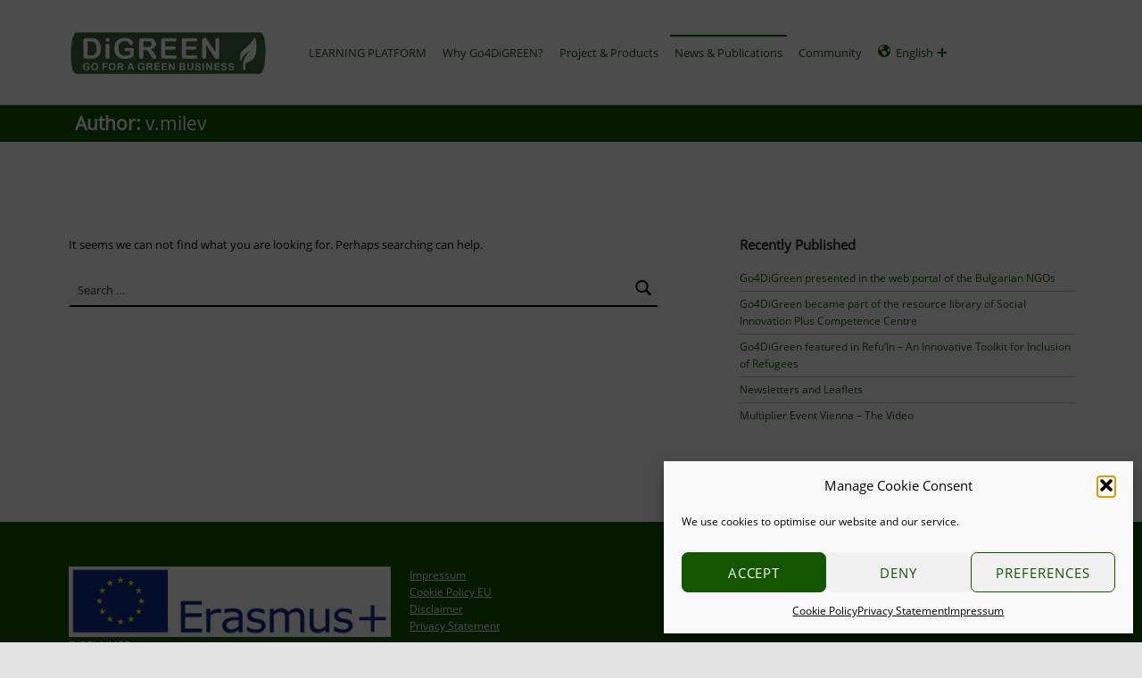

--- FILE ---
content_type: text/html; charset=UTF-8
request_url: https://go4-green-business.eu/author/v-milev/
body_size: 14772
content:
<!doctype html>
<html dir="ltr" lang="en-GB" prefix="og: https://ogp.me/ns#" class="no-js">

<head>

<meta charset="UTF-8">
<title>v.milev - Go4DiGREEN go for a Green Business</title>

		<!-- All in One SEO 4.9.2 - aioseo.com -->
	<meta name="robots" content="max-image-preview:large" />
	<link rel="canonical" href="https://go4-green-business.eu/author/v-milev/" />
	<meta name="generator" content="All in One SEO (AIOSEO) 4.9.2" />
		<script type="application/ld+json" class="aioseo-schema">
			{"@context":"https:\/\/schema.org","@graph":[{"@type":"BreadcrumbList","@id":"https:\/\/go4-green-business.eu\/author\/v-milev\/#breadcrumblist","itemListElement":[{"@type":"ListItem","@id":"https:\/\/go4-green-business.eu#listItem","position":1,"name":"Home","item":"https:\/\/go4-green-business.eu","nextItem":{"@type":"ListItem","@id":"https:\/\/go4-green-business.eu\/author\/v-milev\/#listItem","name":"v.milev"}},{"@type":"ListItem","@id":"https:\/\/go4-green-business.eu\/author\/v-milev\/#listItem","position":2,"name":"v.milev","previousItem":{"@type":"ListItem","@id":"https:\/\/go4-green-business.eu#listItem","name":"Home"}}]},{"@type":"Organization","@id":"https:\/\/go4-green-business.eu\/#organization","name":"go4-green-business.eu","description":"Learn to start a green business!","url":"https:\/\/go4-green-business.eu\/","telephone":"+4368110434503","logo":{"@type":"ImageObject","url":"https:\/\/go4-green-business.eu\/wp-content\/uploads\/2021\/08\/cropped-cropped-cropped-GoForAGreenBusiness_Logo_1442x324.jpg","@id":"https:\/\/go4-green-business.eu\/author\/v-milev\/#organizationLogo","width":1442,"height":324,"caption":"DiGreen Go for a Green Business"},"image":{"@id":"https:\/\/go4-green-business.eu\/author\/v-milev\/#organizationLogo"}},{"@type":"Person","@id":"https:\/\/go4-green-business.eu\/author\/v-milev\/#author","url":"https:\/\/go4-green-business.eu\/author\/v-milev\/","name":"v.milev","image":{"@type":"ImageObject","@id":"https:\/\/go4-green-business.eu\/author\/v-milev\/#authorImage","url":"https:\/\/secure.gravatar.com\/avatar\/3d4e9c46081e70369d2a126e0ff10484d8c03b4b54b872b46337391b0ab8a5c5?s=96&d=mm&r=g","width":96,"height":96,"caption":"v.milev"},"mainEntityOfPage":{"@id":"https:\/\/go4-green-business.eu\/author\/v-milev\/#profilepage"}},{"@type":"ProfilePage","@id":"https:\/\/go4-green-business.eu\/author\/v-milev\/#profilepage","url":"https:\/\/go4-green-business.eu\/author\/v-milev\/","name":"v.milev - Go4DiGREEN go for a Green Business","inLanguage":"en-GB","isPartOf":{"@id":"https:\/\/go4-green-business.eu\/#website"},"breadcrumb":{"@id":"https:\/\/go4-green-business.eu\/author\/v-milev\/#breadcrumblist"},"dateCreated":"2023-05-02T14:24:27+02:00","mainEntity":{"@id":"https:\/\/go4-green-business.eu\/author\/v-milev\/#author"}},{"@type":"WebSite","@id":"https:\/\/go4-green-business.eu\/#website","url":"https:\/\/go4-green-business.eu\/","name":"Go4DiGREEN","description":"Learn to start a green business!","inLanguage":"en-GB","publisher":{"@id":"https:\/\/go4-green-business.eu\/#organization"}}]}
		</script>
		<!-- All in One SEO -->


<meta name="viewport" content="width=device-width, initial-scale=1">
<link rel="profile" href="http://gmpg.org/xfn/11">
<meta name="theme-color" content="ffffff"><link rel="alternate" type="application/rss+xml" title="Go4DiGREEN go for a Green Business &raquo; Feed" href="https://go4-green-business.eu/feed/" />
<link rel="alternate" type="application/rss+xml" title="Go4DiGREEN go for a Green Business &raquo; Comments Feed" href="https://go4-green-business.eu/comments/feed/" />
<link rel="alternate" type="application/rss+xml" title="Go4DiGREEN go for a Green Business &raquo; Posts by v.milev Feed" href="https://go4-green-business.eu/author/v-milev/feed/" />
<style id="reykjavik-text-widget-icon-fallback">.widget-symbol::before { content: "?"; font-family: inherit; }</style><style id='wp-img-auto-sizes-contain-inline-css'>
img:is([sizes=auto i],[sizes^="auto," i]){contain-intrinsic-size:3000px 1500px}
/*# sourceURL=wp-img-auto-sizes-contain-inline-css */
</style>
<style id='global-styles-inline-css'>
:root{--wp--preset--aspect-ratio--square: 1;--wp--preset--aspect-ratio--4-3: 4/3;--wp--preset--aspect-ratio--3-4: 3/4;--wp--preset--aspect-ratio--3-2: 3/2;--wp--preset--aspect-ratio--2-3: 2/3;--wp--preset--aspect-ratio--16-9: 16/9;--wp--preset--aspect-ratio--9-16: 9/16;--wp--preset--color--black: #000000;--wp--preset--color--cyan-bluish-gray: #abb8c3;--wp--preset--color--white: #ffffff;--wp--preset--color--pale-pink: #f78da7;--wp--preset--color--vivid-red: #cf2e2e;--wp--preset--color--luminous-vivid-orange: #ff6900;--wp--preset--color--luminous-vivid-amber: #fcb900;--wp--preset--color--light-green-cyan: #7bdcb5;--wp--preset--color--vivid-green-cyan: #00d084;--wp--preset--color--pale-cyan-blue: #8ed1fc;--wp--preset--color--vivid-cyan-blue: #0693e3;--wp--preset--color--vivid-purple: #9b51e0;--wp--preset--color--color-intro-widgets-text-mod: #0a0000;--wp--preset--color--color-intro-text-mod: #0a0a0a;--wp--preset--color--color-intro-overlay-background-mod: #0f1732;--wp--preset--color--color-accent-mod: #135503;--wp--preset--color--color-header-headings-mod: #232324;--wp--preset--color--color-footer-text-mod: #d3d3d4;--wp--preset--color--color-accent-text-mod: #fefeff;--wp--preset--color--color-header-background-mod: #ffffff;--wp--preset--gradient--vivid-cyan-blue-to-vivid-purple: linear-gradient(135deg,rgb(6,147,227) 0%,rgb(155,81,224) 100%);--wp--preset--gradient--light-green-cyan-to-vivid-green-cyan: linear-gradient(135deg,rgb(122,220,180) 0%,rgb(0,208,130) 100%);--wp--preset--gradient--luminous-vivid-amber-to-luminous-vivid-orange: linear-gradient(135deg,rgb(252,185,0) 0%,rgb(255,105,0) 100%);--wp--preset--gradient--luminous-vivid-orange-to-vivid-red: linear-gradient(135deg,rgb(255,105,0) 0%,rgb(207,46,46) 100%);--wp--preset--gradient--very-light-gray-to-cyan-bluish-gray: linear-gradient(135deg,rgb(238,238,238) 0%,rgb(169,184,195) 100%);--wp--preset--gradient--cool-to-warm-spectrum: linear-gradient(135deg,rgb(74,234,220) 0%,rgb(151,120,209) 20%,rgb(207,42,186) 40%,rgb(238,44,130) 60%,rgb(251,105,98) 80%,rgb(254,248,76) 100%);--wp--preset--gradient--blush-light-purple: linear-gradient(135deg,rgb(255,206,236) 0%,rgb(152,150,240) 100%);--wp--preset--gradient--blush-bordeaux: linear-gradient(135deg,rgb(254,205,165) 0%,rgb(254,45,45) 50%,rgb(107,0,62) 100%);--wp--preset--gradient--luminous-dusk: linear-gradient(135deg,rgb(255,203,112) 0%,rgb(199,81,192) 50%,rgb(65,88,208) 100%);--wp--preset--gradient--pale-ocean: linear-gradient(135deg,rgb(255,245,203) 0%,rgb(182,227,212) 50%,rgb(51,167,181) 100%);--wp--preset--gradient--electric-grass: linear-gradient(135deg,rgb(202,248,128) 0%,rgb(113,206,126) 100%);--wp--preset--gradient--midnight: linear-gradient(135deg,rgb(2,3,129) 0%,rgb(40,116,252) 100%);--wp--preset--font-size--small: 11px;--wp--preset--font-size--medium: 20px;--wp--preset--font-size--large: 18px;--wp--preset--font-size--x-large: 42px;--wp--preset--font-size--extra-small: 8px;--wp--preset--font-size--normal: 13px;--wp--preset--font-size--extra-large: 21px;--wp--preset--font-size--display-1: 34px;--wp--preset--font-size--display-2: 43px;--wp--preset--font-size--display-3: 55px;--wp--preset--font-size--display-4: 70px;--wp--preset--spacing--20: 0.44rem;--wp--preset--spacing--30: 0.67rem;--wp--preset--spacing--40: 1rem;--wp--preset--spacing--50: 1.5rem;--wp--preset--spacing--60: 2.25rem;--wp--preset--spacing--70: 3.38rem;--wp--preset--spacing--80: 5.06rem;--wp--preset--shadow--natural: 6px 6px 9px rgba(0, 0, 0, 0.2);--wp--preset--shadow--deep: 12px 12px 50px rgba(0, 0, 0, 0.4);--wp--preset--shadow--sharp: 6px 6px 0px rgba(0, 0, 0, 0.2);--wp--preset--shadow--outlined: 6px 6px 0px -3px rgb(255, 255, 255), 6px 6px rgb(0, 0, 0);--wp--preset--shadow--crisp: 6px 6px 0px rgb(0, 0, 0);}:root :where(.is-layout-flow) > :first-child{margin-block-start: 0;}:root :where(.is-layout-flow) > :last-child{margin-block-end: 0;}:root :where(.is-layout-flow) > *{margin-block-start: 24px;margin-block-end: 0;}:root :where(.is-layout-constrained) > :first-child{margin-block-start: 0;}:root :where(.is-layout-constrained) > :last-child{margin-block-end: 0;}:root :where(.is-layout-constrained) > *{margin-block-start: 24px;margin-block-end: 0;}:root :where(.is-layout-flex){gap: 24px;}:root :where(.is-layout-grid){gap: 24px;}:root .is-layout-flex{display: flex;}.is-layout-flex{flex-wrap: wrap;align-items: center;}.is-layout-flex > :is(*, div){margin: 0;}:root .is-layout-grid{display: grid;}.is-layout-grid > :is(*, div){margin: 0;}.has-black-color[class]{color: var(--wp--preset--color--black);}.has-cyan-bluish-gray-color[class]{color: var(--wp--preset--color--cyan-bluish-gray);}.has-white-color[class]{color: var(--wp--preset--color--white);}.has-pale-pink-color[class]{color: var(--wp--preset--color--pale-pink);}.has-vivid-red-color[class]{color: var(--wp--preset--color--vivid-red);}.has-luminous-vivid-orange-color[class]{color: var(--wp--preset--color--luminous-vivid-orange);}.has-luminous-vivid-amber-color[class]{color: var(--wp--preset--color--luminous-vivid-amber);}.has-light-green-cyan-color[class]{color: var(--wp--preset--color--light-green-cyan);}.has-vivid-green-cyan-color[class]{color: var(--wp--preset--color--vivid-green-cyan);}.has-pale-cyan-blue-color[class]{color: var(--wp--preset--color--pale-cyan-blue);}.has-vivid-cyan-blue-color[class]{color: var(--wp--preset--color--vivid-cyan-blue);}.has-vivid-purple-color[class]{color: var(--wp--preset--color--vivid-purple);}.has-color-intro-widgets-text-mod-color[class]{color: var(--wp--preset--color--color-intro-widgets-text-mod);}.has-color-intro-text-mod-color[class]{color: var(--wp--preset--color--color-intro-text-mod);}.has-color-intro-overlay-background-mod-color[class]{color: var(--wp--preset--color--color-intro-overlay-background-mod);}.has-color-accent-mod-color[class]{color: var(--wp--preset--color--color-accent-mod);}.has-color-header-headings-mod-color[class]{color: var(--wp--preset--color--color-header-headings-mod);}.has-color-footer-text-mod-color[class]{color: var(--wp--preset--color--color-footer-text-mod);}.has-color-accent-text-mod-color[class]{color: var(--wp--preset--color--color-accent-text-mod);}.has-color-header-background-mod-color[class]{color: var(--wp--preset--color--color-header-background-mod);}.has-black-background-color[class]{background-color: var(--wp--preset--color--black);}.has-cyan-bluish-gray-background-color[class]{background-color: var(--wp--preset--color--cyan-bluish-gray);}.has-white-background-color[class]{background-color: var(--wp--preset--color--white);}.has-pale-pink-background-color[class]{background-color: var(--wp--preset--color--pale-pink);}.has-vivid-red-background-color[class]{background-color: var(--wp--preset--color--vivid-red);}.has-luminous-vivid-orange-background-color[class]{background-color: var(--wp--preset--color--luminous-vivid-orange);}.has-luminous-vivid-amber-background-color[class]{background-color: var(--wp--preset--color--luminous-vivid-amber);}.has-light-green-cyan-background-color[class]{background-color: var(--wp--preset--color--light-green-cyan);}.has-vivid-green-cyan-background-color[class]{background-color: var(--wp--preset--color--vivid-green-cyan);}.has-pale-cyan-blue-background-color[class]{background-color: var(--wp--preset--color--pale-cyan-blue);}.has-vivid-cyan-blue-background-color[class]{background-color: var(--wp--preset--color--vivid-cyan-blue);}.has-vivid-purple-background-color[class]{background-color: var(--wp--preset--color--vivid-purple);}.has-color-intro-widgets-text-mod-background-color[class]{background-color: var(--wp--preset--color--color-intro-widgets-text-mod);}.has-color-intro-text-mod-background-color[class]{background-color: var(--wp--preset--color--color-intro-text-mod);}.has-color-intro-overlay-background-mod-background-color[class]{background-color: var(--wp--preset--color--color-intro-overlay-background-mod);}.has-color-accent-mod-background-color[class]{background-color: var(--wp--preset--color--color-accent-mod);}.has-color-header-headings-mod-background-color[class]{background-color: var(--wp--preset--color--color-header-headings-mod);}.has-color-footer-text-mod-background-color[class]{background-color: var(--wp--preset--color--color-footer-text-mod);}.has-color-accent-text-mod-background-color[class]{background-color: var(--wp--preset--color--color-accent-text-mod);}.has-color-header-background-mod-background-color[class]{background-color: var(--wp--preset--color--color-header-background-mod);}.has-black-border-color[class]{border-color: var(--wp--preset--color--black);}.has-cyan-bluish-gray-border-color[class]{border-color: var(--wp--preset--color--cyan-bluish-gray);}.has-white-border-color[class]{border-color: var(--wp--preset--color--white);}.has-pale-pink-border-color[class]{border-color: var(--wp--preset--color--pale-pink);}.has-vivid-red-border-color[class]{border-color: var(--wp--preset--color--vivid-red);}.has-luminous-vivid-orange-border-color[class]{border-color: var(--wp--preset--color--luminous-vivid-orange);}.has-luminous-vivid-amber-border-color[class]{border-color: var(--wp--preset--color--luminous-vivid-amber);}.has-light-green-cyan-border-color[class]{border-color: var(--wp--preset--color--light-green-cyan);}.has-vivid-green-cyan-border-color[class]{border-color: var(--wp--preset--color--vivid-green-cyan);}.has-pale-cyan-blue-border-color[class]{border-color: var(--wp--preset--color--pale-cyan-blue);}.has-vivid-cyan-blue-border-color[class]{border-color: var(--wp--preset--color--vivid-cyan-blue);}.has-vivid-purple-border-color[class]{border-color: var(--wp--preset--color--vivid-purple);}.has-color-intro-widgets-text-mod-border-color[class]{border-color: var(--wp--preset--color--color-intro-widgets-text-mod);}.has-color-intro-text-mod-border-color[class]{border-color: var(--wp--preset--color--color-intro-text-mod);}.has-color-intro-overlay-background-mod-border-color[class]{border-color: var(--wp--preset--color--color-intro-overlay-background-mod);}.has-color-accent-mod-border-color[class]{border-color: var(--wp--preset--color--color-accent-mod);}.has-color-header-headings-mod-border-color[class]{border-color: var(--wp--preset--color--color-header-headings-mod);}.has-color-footer-text-mod-border-color[class]{border-color: var(--wp--preset--color--color-footer-text-mod);}.has-color-accent-text-mod-border-color[class]{border-color: var(--wp--preset--color--color-accent-text-mod);}.has-color-header-background-mod-border-color[class]{border-color: var(--wp--preset--color--color-header-background-mod);}.has-vivid-cyan-blue-to-vivid-purple-gradient-background{background: var(--wp--preset--gradient--vivid-cyan-blue-to-vivid-purple);}.has-light-green-cyan-to-vivid-green-cyan-gradient-background{background: var(--wp--preset--gradient--light-green-cyan-to-vivid-green-cyan);}.has-luminous-vivid-amber-to-luminous-vivid-orange-gradient-background{background: var(--wp--preset--gradient--luminous-vivid-amber-to-luminous-vivid-orange);}.has-luminous-vivid-orange-to-vivid-red-gradient-background{background: var(--wp--preset--gradient--luminous-vivid-orange-to-vivid-red);}.has-very-light-gray-to-cyan-bluish-gray-gradient-background{background: var(--wp--preset--gradient--very-light-gray-to-cyan-bluish-gray);}.has-cool-to-warm-spectrum-gradient-background{background: var(--wp--preset--gradient--cool-to-warm-spectrum);}.has-blush-light-purple-gradient-background{background: var(--wp--preset--gradient--blush-light-purple);}.has-blush-bordeaux-gradient-background{background: var(--wp--preset--gradient--blush-bordeaux);}.has-luminous-dusk-gradient-background{background: var(--wp--preset--gradient--luminous-dusk);}.has-pale-ocean-gradient-background{background: var(--wp--preset--gradient--pale-ocean);}.has-electric-grass-gradient-background{background: var(--wp--preset--gradient--electric-grass);}.has-midnight-gradient-background{background: var(--wp--preset--gradient--midnight);}.has-small-font-size{font-size: var(--wp--preset--font-size--small);}.has-medium-font-size{font-size: var(--wp--preset--font-size--medium);}.has-large-font-size{font-size: var(--wp--preset--font-size--large);}.has-x-large-font-size{font-size: var(--wp--preset--font-size--x-large);}.has-extra-small-font-size{font-size: var(--wp--preset--font-size--extra-small);}.has-normal-font-size{font-size: var(--wp--preset--font-size--normal);}.has-extra-large-font-size{font-size: var(--wp--preset--font-size--extra-large);}.has-display-1-font-size{font-size: var(--wp--preset--font-size--display-1);}.has-display-2-font-size{font-size: var(--wp--preset--font-size--display-2);}.has-display-3-font-size{font-size: var(--wp--preset--font-size--display-3);}.has-display-4-font-size{font-size: var(--wp--preset--font-size--display-4);}
:root :where(.wp-block-pullquote){font-size: 1.5em;line-height: 1.6;}
/*# sourceURL=global-styles-inline-css */
</style>
<link rel='stylesheet' id='dashicons-css' href='https://go4-green-business.eu/wp-includes/css/dashicons.min.css?ver=6.9' media='all' />
<link rel='stylesheet' id='menu-icons-extra-css' href='https://go4-green-business.eu/wp-content/plugins/menu-icons/css/extra.min.css?ver=0.13.20' media='all' />
<style id='wp-emoji-styles-inline-css'>

	img.wp-smiley, img.emoji {
		display: inline !important;
		border: none !important;
		box-shadow: none !important;
		height: 1em !important;
		width: 1em !important;
		margin: 0 0.07em !important;
		vertical-align: -0.1em !important;
		background: none !important;
		padding: 0 !important;
	}
/*# sourceURL=wp-emoji-styles-inline-css */
</style>
<link rel='stylesheet' id='wp-block-library-css' href='https://go4-green-business.eu/wp-includes/css/dist/block-library/style.min.css?ver=6.9' media='all' />
<style id='classic-theme-styles-inline-css'>
/*! This file is auto-generated */
.wp-block-button__link{color:#fff;background-color:#32373c;border-radius:9999px;box-shadow:none;text-decoration:none;padding:calc(.667em + 2px) calc(1.333em + 2px);font-size:1.125em}.wp-block-file__button{background:#32373c;color:#fff;text-decoration:none}
/*# sourceURL=/wp-includes/css/classic-themes.min.css */
</style>
<link rel='stylesheet' id='aioseo/css/src/vue/standalone/blocks/table-of-contents/global.scss-css' href='https://go4-green-business.eu/wp-content/plugins/all-in-one-seo-pack/dist/Lite/assets/css/table-of-contents/global.e90f6d47.css?ver=4.9.2' media='all' />
<link rel='stylesheet' id='bbp-default-css' href='https://go4-green-business.eu/wp-content/plugins/bbpress/templates/default/css/bbpress.min.css?ver=2.6.14' media='all' />
<link rel='stylesheet' id='contact-form-7-css' href='https://go4-green-business.eu/wp-content/plugins/contact-form-7/includes/css/styles.css?ver=6.1.4' media='all' />
<link rel='stylesheet' id='ee-simple-file-list-css-css' href='https://go4-green-business.eu/wp-content/plugins/ee-simple-file-list-pro/css/styles.css?ver=6.1.12' media='all' />
<link rel='stylesheet' id='searchandfilter-css' href='https://go4-green-business.eu/wp-content/plugins/search-filter/style.css?ver=1' media='all' />
<link rel='stylesheet' id='uaf_client_css-css' href='https://go4-green-business.eu/wp-content/uploads/useanyfont/uaf.css?ver=1764337369' media='all' />
<link rel='stylesheet' id='cmplz-general-css' href='https://go4-green-business.eu/wp-content/plugins/complianz-gdpr/assets/css/cookieblocker.min.css?ver=1766873466' media='all' />
<link rel='stylesheet' id='bsp-css' href='https://go4-green-business.eu/wp-content/plugins/bbp-style-pack/css/bspstyle.css?ver=1766873509' media='screen' />
<link rel='stylesheet' id='h5p-plugin-styles-css' href='https://go4-green-business.eu/wp-content/plugins/h5p/h5p-php-library/styles/h5p.css?ver=1.16.2' media='all' />
<link rel='stylesheet' id='wp-pagenavi-css' href='https://go4-green-business.eu/wp-content/plugins/wp-pagenavi/pagenavi-css.css?ver=2.70' media='all' />
<link rel='stylesheet' id='genericons-neue-css' href='https://go4-green-business.eu/wp-content/themes/reykjavik/assets/fonts/genericons-neue/genericons-neue.css?ver=2.3.8' media='screen' />
<link rel='stylesheet' id='reykjavik-stylesheet-global-css' href='https://go4-green-business.eu/wp-content/themes/reykjavik/assets/css/main.css?ver=2.3.8' media='screen' />
<link rel='stylesheet' id='reykjavik-stylesheet-blocks-css' href='https://go4-green-business.eu/wp-content/themes/reykjavik/assets/css/blocks.css?ver=2.3.8' media='screen' />
<style id='reykjavik-inline-css'>
/* START CSS variables */
:root { 
--color_accent: #135503; --color_header_background: #ffffff; --color_header_text: #135503; --color_header_border: rgba(19,85,3,var(--border_opacity)); --color_intro_background: #135503; --color_intro_text: #0a0a0a; --color_intro_border: rgba(10,10,10,var(--border_opacity)); --color_intro_headings: #ffffff; --color_intro_overlay_text: #ffffff; --color_intro_overlay_opacity: 0.05; --color_intro_widgets_text: #0a0000; --color_intro_widgets_border: rgba(10,0,0,var(--border_opacity)); --color_intro_widgets_headings: #135503; --color_content_text: #0a0000; --color_content_border: rgba(10,0,0,var(--border_opacity)); --color_footer_background: #135503; --footer_image_repeat: no-repeat; --footer_image_opacity: 0.7; --typography_size_html: 13px; --typography_fonts_text: "Array"; --typography_fonts_headings: "Array"; --typography_fonts_logo: "Array";
}
/* END CSS variables */
.site-footer:not(.is-customize-preview)::before { display: none; }
/*# sourceURL=reykjavik-inline-css */
</style>
<script src="https://go4-green-business.eu/wp-content/themes/reykjavik/library/js/vendors/css-vars-ponyfill/css-vars-ponyfill.min.js?ver=v2.4.7" id="css-vars-ponyfill-js"></script>
<script id="css-vars-ponyfill-js-after">
window.onload = function() {
	cssVars( {
		onlyVars: true,
		exclude: 'link:not([href^="https://go4-green-business.eu/wp-content/themes"])'
	} );
};
//# sourceURL=css-vars-ponyfill-js-after
</script>
<script src="https://go4-green-business.eu/wp-content/plugins/ee-simple-file-list-pro/js/ee-head.js?ver=6.9" id="ee-simple-file-list-js-head-js"></script>
<script src="https://go4-green-business.eu/wp-includes/js/jquery/jquery.min.js?ver=3.7.1" id="jquery-core-js"></script>
<script src="https://go4-green-business.eu/wp-includes/js/jquery/jquery-migrate.min.js?ver=3.4.1" id="jquery-migrate-js"></script>
<script id="a11y-menu-js-extra">
var a11yMenuConfig = {"mode":["esc","button"],"menu_selector":".toggle-sub-menus","button_attributes":{"class":"button-toggle-sub-menu","aria-label":{"collapse":"Collapse menu: %s","expand":"Expand menu: %s"}}};
//# sourceURL=a11y-menu-js-extra
</script>
<script src="https://go4-green-business.eu/wp-content/themes/reykjavik/assets/js/vendors/a11y-menu/a11y-menu.dist.min.js?ver=2.3.8" id="a11y-menu-js"></script>
<link rel="https://api.w.org/" href="https://go4-green-business.eu/wp-json/" /><link rel="alternate" title="JSON" type="application/json" href="https://go4-green-business.eu/wp-json/wp/v2/users/9" /><link rel="EditURI" type="application/rsd+xml" title="RSD" href="https://go4-green-business.eu/xmlrpc.php?rsd" />
<meta name="generator" content="WordPress 6.9" />
<style type="text/css" id="custom_fonts">@font-face {
   font-family: Luciole-Bold-Italic;
   src: url(https://go4-green-business.eu/wp-content/uploads/custom_fonts/Luciole-Bold-Italic.ttf);
   font-weight: normal;
}@font-face {
   font-family: Luciole-Regular-Italic;
   src: url(https://go4-green-business.eu/wp-content/uploads/custom_fonts/Luciole-Regular-Italic.ttf);
   font-weight: normal;
}@font-face {
   font-family: Luciole-Bold;
   src: url(https://go4-green-business.eu/wp-content/uploads/custom_fonts/Luciole-Bold.ttf);
   font-weight: normal;
}@font-face {
   font-family: Luciole-Regular;
   src: url(https://go4-green-business.eu/wp-content/uploads/custom_fonts/Luciole-Regular.ttf);
   font-weight: normal;
}</style>			<style>.cmplz-hidden {
					display: none !important;
				}</style><meta name="generator" content="Elementor 3.34.0; features: additional_custom_breakpoints; settings: css_print_method-external, google_font-disabled, font_display-auto">
			<style>
				.e-con.e-parent:nth-of-type(n+4):not(.e-lazyloaded):not(.e-no-lazyload),
				.e-con.e-parent:nth-of-type(n+4):not(.e-lazyloaded):not(.e-no-lazyload) * {
					background-image: none !important;
				}
				@media screen and (max-height: 1024px) {
					.e-con.e-parent:nth-of-type(n+3):not(.e-lazyloaded):not(.e-no-lazyload),
					.e-con.e-parent:nth-of-type(n+3):not(.e-lazyloaded):not(.e-no-lazyload) * {
						background-image: none !important;
					}
				}
				@media screen and (max-height: 640px) {
					.e-con.e-parent:nth-of-type(n+2):not(.e-lazyloaded):not(.e-no-lazyload),
					.e-con.e-parent:nth-of-type(n+2):not(.e-lazyloaded):not(.e-no-lazyload) * {
						background-image: none !important;
					}
				}
			</style>
			<link rel="icon" href="https://go4-green-business.eu/wp-content/uploads/2022/01/cropped-go4digreen-favicon-web-32x32.png" sizes="32x32" />
<link rel="icon" href="https://go4-green-business.eu/wp-content/uploads/2022/01/cropped-go4digreen-favicon-web-192x192.png" sizes="192x192" />
<link rel="apple-touch-icon" href="https://go4-green-business.eu/wp-content/uploads/2022/01/cropped-go4digreen-favicon-web-180x180.png" />
<meta name="msapplication-TileImage" content="https://go4-green-business.eu/wp-content/uploads/2022/01/cropped-go4digreen-favicon-web-270x270.png" />
		<style id="wp-custom-css">
			
.intro-inner
{


  margin: auto;  
	padding: 5px;
	text-align: left;
	  font-size: 8px;
}



.intro
{
  margin: auto;  
	padding: 3px;
	text-align: left;
	  font-size: 8px;
}



.intro-special
{
  margin: auto;  
	padding: 3px;
	text-align: left;
	  font-size:8;
}

.main-navigation
{

	
}

.current-menu-item a {
	  font-weight:bold;
border-bottom: 2px solid blue;
}
.toggle-sub-menus .button-toggle-sub-menu {
    position: relative;
    width: var(--button_toggle_sub_menu_size);
    height: var(--button_toggle_sub_menu_size);
    padding: 0;
    border: 0;
    background: none;
    color: darkgreen;
    -webkit-box-shadow: none;
    box-shadow: none;
    opacity: 1
}
span.wpcf7-list-item {
display: block;
}		</style>
		
</head>


<body data-cmplz=1 class="archive author author-9 author-v-milev elementor-default elementor-kit-387 footer-layout-boxed group-blog has-intro has-navigation-mobile has-widgets-sidebar header-layout-fullwidth hfeed no-js posts-layout-list site-layout-fullwidth site-title-hidden wp-custom-logo wp-embed-responsive wp-theme-reykjavik">


<script type="text/javascript" id="bbp-swap-no-js-body-class">
	document.body.className = document.body.className.replace( 'bbp-no-js', 'bbp-js' );
</script>

<a name="top"></a>

<div id="page" class="site">

<nav class="menu-skip-links" aria-label="Skip links">
	<ul>
		<li class="skip-link-list-item"><a class="skip-link screen-reader-text" href="#site-navigation">Skip to main navigation</a></li><li class="skip-link-list-item"><a class="skip-link screen-reader-text" href="#content">Skip to main content</a></li><li class="skip-link-list-item"><a class="skip-link screen-reader-text" href="#colophon">Skip to footer</a></li>	</ul>
</nav>


<header id="masthead" class="site-header">



<div class="site-header-content"><div class="site-header-inner">


<div class="site-branding">
	<a href="https://go4-green-business.eu/" class="custom-logo-link" rel="home"><img fetchpriority="high" width="1442" height="324" src="https://go4-green-business.eu/wp-content/uploads/2021/08/cropped-cropped-cropped-GoForAGreenBusiness_Logo_1442x324.jpg" class="custom-logo" alt="DiGreen Go for a Green Business" decoding="async" srcset="https://go4-green-business.eu/wp-content/uploads/2021/08/cropped-cropped-cropped-GoForAGreenBusiness_Logo_1442x324.jpg 1442w, https://go4-green-business.eu/wp-content/uploads/2021/08/cropped-cropped-cropped-GoForAGreenBusiness_Logo_1442x324-300x67.jpg 300w, https://go4-green-business.eu/wp-content/uploads/2021/08/cropped-cropped-cropped-GoForAGreenBusiness_Logo_1442x324-1024x230.jpg 1024w, https://go4-green-business.eu/wp-content/uploads/2021/08/cropped-cropped-cropped-GoForAGreenBusiness_Logo_1442x324-768x173.jpg 768w" sizes="(max-width: 1442px) 100vw, 1442px" /></a>	<div class="site-branding-text">
		<p class="site-title"><a href="https://go4-green-business.eu/" rel="home">Go4DiGREEN go for a Green Business</a></p>

					<p class="site-description">Learn to start a green business!</p>
				</div>
</div>

<nav id="site-navigation" class="main-navigation" aria-label="Primary Menu">

			<button
			id="menu-toggle"
			class="menu-toggle"
			aria-controls="menu-primary"
			aria-expanded="false"
		>Menu</button>
			<div id="site-navigation-container" class="main-navigation-container">
		<div class="mobile-search-form"><form role="search" method="get" class="search-form" action="https://go4-green-business.eu/">
				<label>
					<span class="screen-reader-text">Search for:</span>
					<input type="search" class="search-field" placeholder="Search &hellip;" value="" name="s" />
				</label>
				<input type="submit" class="search-submit" value="Search" />
			</form></div><div class="menu"><ul id="menu-primary" class="menu-primary toggle-sub-menus"><li id="menu-item-266" class="menu-item menu-item-type-post_type menu-item-object-page menu-item-home menu-item-266"><a href="https://go4-green-business.eu/">LEARNING PLATFORM</a></li>
<li id="menu-item-264" class="menu-item menu-item-type-post_type menu-item-object-page menu-item-264"><a href="https://go4-green-business.eu/why_go4digreen/">Why Go4DiGREEN?</a></li>
<li id="menu-item-267" class="menu-item menu-item-type-post_type menu-item-object-page menu-item-267"><a href="https://go4-green-business.eu/about-the-project/">Project &#038; Products</a></li>
<li id="menu-item-265" class="menu-item menu-item-type-post_type menu-item-object-page current_page_parent menu-item-265"><a href="https://go4-green-business.eu/news-and-publications/">News &#038; Publications</a></li>
<li id="menu-item-3200" class="menu-item menu-item-type-post_type menu-item-object-page menu-item-3200"><a href="https://go4-green-business.eu/community/">Community</a></li>
<li id="menu-item-204" class="pll-parent-menu-item menu-item menu-item-type-custom menu-item-object-custom menu-item-has-children menu-item-204"><a data-submenu-label="English" href="#pll_switcher"><i class="_mi _before dashicons dashicons-admin-site" aria-hidden="true"></i><span>English</span></a>
<ul class="sub-menu">
	<li id="menu-item-204-bg" class="lang-item lang-item-4 lang-item-bg no-translation lang-item-first menu-item menu-item-type-custom menu-item-object-custom menu-item-204-bg"><a href="https://go4-green-business.eu/bg/%d0%be%d0%b1%d1%83%d1%87%d0%b5%d0%bd%d0%b8%d0%b5-%d0%b8-%d1%81%d0%b5%d1%80%d1%82%d0%b8%d1%84%d0%b8%d0%ba%d0%b0%d1%86%d0%b8%d1%8f/" hreflang="bg-BG" lang="bg-BG">български</a></li>
	<li id="menu-item-204-en" class="lang-item lang-item-6 lang-item-en current-lang no-translation menu-item menu-item-type-custom menu-item-object-custom menu-item-home menu-item-204-en"><a href="https://go4-green-business.eu/" hreflang="en-GB" lang="en-GB">English</a></li>
	<li id="menu-item-204-fr" class="lang-item lang-item-8 lang-item-fr no-translation menu-item menu-item-type-custom menu-item-object-custom menu-item-204-fr"><a href="https://go4-green-business.eu/fr/formation-et-certification/" hreflang="fr-FR" lang="fr-FR">Français</a></li>
	<li id="menu-item-204-de" class="lang-item lang-item-10 lang-item-de no-translation menu-item menu-item-type-custom menu-item-object-custom menu-item-204-de"><a href="https://go4-green-business.eu/de/ausbildung-und-zertifizierung/" hreflang="de-DE" lang="de-DE">Deutsch</a></li>
	<li id="menu-item-204-ua" class="lang-item lang-item-87 lang-item-ua no-translation menu-item menu-item-type-custom menu-item-object-custom menu-item-204-ua"><a href="https://go4-green-business.eu/ua/%d0%bd%d0%b0%d0%b2%d1%87%d0%b0%d0%bd%d0%bd%d1%8f-%d1%82%d0%b0-%d1%81%d0%b5%d1%80%d1%82%d0%b8%d1%84%d1%96%d0%ba%d0%b0%d1%86%d1%96%d1%8f/" hreflang="ua" lang="ua">Українська</a></li>
	<li id="menu-item-204-ar" class="lang-item lang-item-116 lang-item-ar no-translation menu-item menu-item-type-custom menu-item-object-custom menu-item-204-ar"><a href="https://go4-green-business.eu/ar/%d9%85%d9%86%d8%b5%d8%a9-%d8%a7%d9%84%d8%aa%d8%b9%d9%84%d9%85/" hreflang="ar" lang="ar">العربية</a></li>
</ul>
</li>
<li class="menu-toggle-skip-link-container"><a href="#menu-toggle" class="menu-toggle-skip-link">Skip to menu toggle button</a></li></ul></div>	</div>

</nav>


</div></div>



</header>



<div id="content" class="site-content">
<section id="intro-container" class="page-header intro-container">

	
	<div id="intro" class="intro"><div class="intro-inner">

		<h1 class="page-title h1 intro-title">Author: <span>v.milev</span></h1>
	</div></div>

	
</section>

<div class="site-content-inner">
	<div id="primary" class="content-area">
		<main id="main" class="site-main">


<section class="no-results not-found">

		<div class="page-content">

		
			<p>It seems we can not find what you are looking for. Perhaps searching can help.</p>

			<form role="search" method="get" class="search-form" action="https://go4-green-business.eu/">
				<label>
					<span class="screen-reader-text">Search for:</span>
					<input type="search" class="search-field" placeholder="Search &hellip;" value="" name="s" />
				</label>
				<input type="submit" class="search-submit" value="Search" />
			</form>
		
	</div>

</section>


		</main><!-- /#main -->
	</div><!-- /#primary -->
<aside id="secondary" class="widget-area sidebar" aria-label="Sidebar">

	<section id="block-17" class="widget widget_block"><h4 class="elementor-heading-title elementor-size-default">Recently Published</h4>
<ul class="wp-block-latest-posts__list wp-block-latest-posts"><li><a class="wp-block-latest-posts__post-title" href="https://go4-green-business.eu/go4digreen-presented-in-the-web-portal-of-the-bulgarian-ngos/">Go4DiGreen presented in the web portal of the Bulgarian NGOs</a></li>
<li><a class="wp-block-latest-posts__post-title" href="https://go4-green-business.eu/go4digreen-featured-in-social-innovation-plus-competence-centre/">Go4DiGreen became part of the resource library of Social Innovation Plus Competence Centre</a></li>
<li><a class="wp-block-latest-posts__post-title" href="https://go4-green-business.eu/go4digreen-project-featured-in-refuin-an-innovative-toolkit-for-inclusion-of-refugees/">Go4DiGreen featured in Refu’In – An Innovative Toolkit for Inclusion of Refugees</a></li>
<li><a class="wp-block-latest-posts__post-title" href="https://go4-green-business.eu/newsletter-and-leaflets/">Newsletters and Leaflets</a></li>
<li><a class="wp-block-latest-posts__post-title" href="https://go4-green-business.eu/multiplier-event-vienna-the-video/">Multiplier Event Vienna &#8211; The Video</a></li>
</ul></section>
</aside><!-- /#secondary -->


</div><!-- /.site-content-inner -->
</div><!-- /#content -->



<footer id="colophon" class="site-footer">


<div class="site-footer-area footer-area-footer-widgets">
	<div class="footer-widgets-inner site-footer-area-inner">

		<aside id="footer-widgets" class="widget-area footer-widgets" aria-label="Footer widgets">

			<section id="block-2" class="widget widget_block widget_media_image">
<figure class="wp-block-image size-full"><img decoding="async" width="400" height="88" src="https://go4-green-business.eu/wp-content/uploads/2021/08/ErasmusPlus_Logo_400x88.jpg" alt="Erasmus+ Logo" class="wp-image-30" srcset="https://go4-green-business.eu/wp-content/uploads/2021/08/ErasmusPlus_Logo_400x88.jpg 400w, https://go4-green-business.eu/wp-content/uploads/2021/08/ErasmusPlus_Logo_400x88-300x66.jpg 300w" sizes="(max-width: 400px) 100vw, 400px" /><figcaption><strong>Disclaimer</strong><br>The European Commission support for the production of this publication does not constitute an endorsement of the contents which reflects the views only of the authors, and the Commission cannot be held responsible for any use which may be made of the information contained therein.</figcaption></figure>
</section><section id="block-7" class="widget widget_block widget_text">
<p><a href="https://go4-green-business.eu/impressum/" data-type="page" data-id="60">Impressum</a><br><a href="https://go4-green-business.eu/cookie-policy-eu/">Cookie Policy EU</a><br><a href="https://go4-green-business.eu/disclaimer/">Disclaimer</a><br><a href="https://go4-green-business.eu/privacy-statement/">Privacy Statement</a><br>
<p>EU Project No. <br>2020-1-AT01-KA226-VET-092693</p><p>
<a href="https://erasmus-plus.ec.europa.eu/projects/search/details/2020-1-AT01-KA226-VET-092693" target="_blank">Erasmus+ Project Card<br></a><p>
</section><section id="text-3" class="widget widget_text">			<div class="textwidget"><p><a href="https://go4-green-business.eu/accessibility-statement-for-go4digreen/">Accessibility Statement for Go4DiGREEN</a><br />
<a href="https://go4-green-business.eu/wp-content/uploads/simple-file-list/Guideline_1b.pdf" download="">Download our Accessibility Guidelines as PDF</a></p>
<p><a href="https://go4-green-business.eu/declaration-on-copyright">Declaration on Copyright</a></p>
<p><a href="https://go4-green-business.eu/sitemap.xml">Sitemap</a></p>
<p><a href="https://extranet.bcrm-bg.org/Go4DiGreen_ICP">Internal Collaboration Platform (ICP)</a></p>
</div>
		</section>
		</aside>

	</div>
</div>


</footer>


</div><!-- /#page -->

<script type="speculationrules">
{"prefetch":[{"source":"document","where":{"and":[{"href_matches":"/*"},{"not":{"href_matches":["/wp-*.php","/wp-admin/*","/wp-content/uploads/*","/wp-content/*","/wp-content/plugins/*","/wp-content/themes/reykjavik/*","/*\\?(.+)"]}},{"not":{"selector_matches":"a[rel~=\"nofollow\"]"}},{"not":{"selector_matches":".no-prefetch, .no-prefetch a"}}]},"eagerness":"conservative"}]}
</script>
<!-- Matomo --><script>
(function () {
function initTracking() {
var _paq = window._paq = window._paq || [];
_paq.push(['trackPageView']);_paq.push(['enableLinkTracking']);_paq.push(['alwaysUseSendBeacon']);_paq.push(['setTrackerUrl', "\/\/go4-green-business.eu\/wp-content\/plugins\/matomo\/app\/matomo.php"]);_paq.push(['setSiteId', '1']);var d=document, g=d.createElement('script'), s=d.getElementsByTagName('script')[0];
g.type='text/javascript'; g.async=true; g.src="\/\/go4-green-business.eu\/wp-content\/uploads\/matomo\/matomo.js"; s.parentNode.insertBefore(g,s);
}
if (document.prerendering) {
	document.addEventListener('prerenderingchange', initTracking, {once: true});
} else {
	initTracking();
}
})();
</script>
<!-- End Matomo Code -->
<!-- Consent Management powered by Complianz | GDPR/CCPA Cookie Consent https://wordpress.org/plugins/complianz-gdpr -->
<div id="cmplz-cookiebanner-container"><div class="cmplz-cookiebanner cmplz-hidden banner-1 bottom-right-minimal optin cmplz-bottom-right cmplz-categories-type-view-preferences" aria-modal="true" data-nosnippet="true" role="dialog" aria-live="polite" aria-labelledby="cmplz-header-1-optin" aria-describedby="cmplz-message-1-optin">
	<div class="cmplz-header">
		<div class="cmplz-logo"></div>
		<div class="cmplz-title" id="cmplz-header-1-optin">Manage Cookie Consent</div>
		<div class="cmplz-close" tabindex="0" role="button" aria-label="Close dialogue">
			<svg aria-hidden="true" focusable="false" data-prefix="fas" data-icon="times" class="svg-inline--fa fa-times fa-w-11" role="img" xmlns="http://www.w3.org/2000/svg" viewBox="0 0 352 512"><path fill="currentColor" d="M242.72 256l100.07-100.07c12.28-12.28 12.28-32.19 0-44.48l-22.24-22.24c-12.28-12.28-32.19-12.28-44.48 0L176 189.28 75.93 89.21c-12.28-12.28-32.19-12.28-44.48 0L9.21 111.45c-12.28 12.28-12.28 32.19 0 44.48L109.28 256 9.21 356.07c-12.28 12.28-12.28 32.19 0 44.48l22.24 22.24c12.28 12.28 32.2 12.28 44.48 0L176 322.72l100.07 100.07c12.28 12.28 32.2 12.28 44.48 0l22.24-22.24c12.28-12.28 12.28-32.19 0-44.48L242.72 256z"></path></svg>
		</div>
	</div>

	<div class="cmplz-divider cmplz-divider-header"></div>
	<div class="cmplz-body">
		<div class="cmplz-message" id="cmplz-message-1-optin">We use cookies to optimise our website and our service.</div>
		<!-- categories start -->
		<div class="cmplz-categories">
			<details class="cmplz-category cmplz-functional" >
				<summary>
						<span class="cmplz-category-header">
							<span class="cmplz-category-title">Functional</span>
							<span class='cmplz-always-active'>
								<span class="cmplz-banner-checkbox">
									<input type="checkbox"
										   id="cmplz-functional-optin"
										   data-category="cmplz_functional"
										   class="cmplz-consent-checkbox cmplz-functional"
										   size="40"
										   value="1"/>
									<label class="cmplz-label" for="cmplz-functional-optin"><span class="screen-reader-text">Functional</span></label>
								</span>
								Always active							</span>
							<span class="cmplz-icon cmplz-open">
								<svg xmlns="http://www.w3.org/2000/svg" viewBox="0 0 448 512"  height="18" ><path d="M224 416c-8.188 0-16.38-3.125-22.62-9.375l-192-192c-12.5-12.5-12.5-32.75 0-45.25s32.75-12.5 45.25 0L224 338.8l169.4-169.4c12.5-12.5 32.75-12.5 45.25 0s12.5 32.75 0 45.25l-192 192C240.4 412.9 232.2 416 224 416z"/></svg>
							</span>
						</span>
				</summary>
				<div class="cmplz-description">
					<span class="cmplz-description-functional">The technical storage or access is strictly necessary for the legitimate purpose of enabling the use of a specific service explicitly requested by the subscriber or user, or for the sole purpose of carrying out the transmission of a communication over an electronic communications network.</span>
				</div>
			</details>

			<details class="cmplz-category cmplz-preferences" >
				<summary>
						<span class="cmplz-category-header">
							<span class="cmplz-category-title">Preferences</span>
							<span class="cmplz-banner-checkbox">
								<input type="checkbox"
									   id="cmplz-preferences-optin"
									   data-category="cmplz_preferences"
									   class="cmplz-consent-checkbox cmplz-preferences"
									   size="40"
									   value="1"/>
								<label class="cmplz-label" for="cmplz-preferences-optin"><span class="screen-reader-text">Preferences</span></label>
							</span>
							<span class="cmplz-icon cmplz-open">
								<svg xmlns="http://www.w3.org/2000/svg" viewBox="0 0 448 512"  height="18" ><path d="M224 416c-8.188 0-16.38-3.125-22.62-9.375l-192-192c-12.5-12.5-12.5-32.75 0-45.25s32.75-12.5 45.25 0L224 338.8l169.4-169.4c12.5-12.5 32.75-12.5 45.25 0s12.5 32.75 0 45.25l-192 192C240.4 412.9 232.2 416 224 416z"/></svg>
							</span>
						</span>
				</summary>
				<div class="cmplz-description">
					<span class="cmplz-description-preferences">The technical storage or access is necessary for the legitimate purpose of storing preferences that are not requested by the subscriber or user.</span>
				</div>
			</details>

			<details class="cmplz-category cmplz-statistics" >
				<summary>
						<span class="cmplz-category-header">
							<span class="cmplz-category-title">Statistics</span>
							<span class="cmplz-banner-checkbox">
								<input type="checkbox"
									   id="cmplz-statistics-optin"
									   data-category="cmplz_statistics"
									   class="cmplz-consent-checkbox cmplz-statistics"
									   size="40"
									   value="1"/>
								<label class="cmplz-label" for="cmplz-statistics-optin"><span class="screen-reader-text">Statistics</span></label>
							</span>
							<span class="cmplz-icon cmplz-open">
								<svg xmlns="http://www.w3.org/2000/svg" viewBox="0 0 448 512"  height="18" ><path d="M224 416c-8.188 0-16.38-3.125-22.62-9.375l-192-192c-12.5-12.5-12.5-32.75 0-45.25s32.75-12.5 45.25 0L224 338.8l169.4-169.4c12.5-12.5 32.75-12.5 45.25 0s12.5 32.75 0 45.25l-192 192C240.4 412.9 232.2 416 224 416z"/></svg>
							</span>
						</span>
				</summary>
				<div class="cmplz-description">
					<span class="cmplz-description-statistics">The technical storage or access that is used exclusively for statistical purposes.</span>
					<span class="cmplz-description-statistics-anonymous">The technical storage or access that is used exclusively for anonymous statistical purposes. Without a subpoena, voluntary compliance on the part of your Internet Service Provider, or additional records from a third party, information stored or retrieved for this purpose alone cannot usually be used to identify you.</span>
				</div>
			</details>
			<details class="cmplz-category cmplz-marketing" >
				<summary>
						<span class="cmplz-category-header">
							<span class="cmplz-category-title">Marketing</span>
							<span class="cmplz-banner-checkbox">
								<input type="checkbox"
									   id="cmplz-marketing-optin"
									   data-category="cmplz_marketing"
									   class="cmplz-consent-checkbox cmplz-marketing"
									   size="40"
									   value="1"/>
								<label class="cmplz-label" for="cmplz-marketing-optin"><span class="screen-reader-text">Marketing</span></label>
							</span>
							<span class="cmplz-icon cmplz-open">
								<svg xmlns="http://www.w3.org/2000/svg" viewBox="0 0 448 512"  height="18" ><path d="M224 416c-8.188 0-16.38-3.125-22.62-9.375l-192-192c-12.5-12.5-12.5-32.75 0-45.25s32.75-12.5 45.25 0L224 338.8l169.4-169.4c12.5-12.5 32.75-12.5 45.25 0s12.5 32.75 0 45.25l-192 192C240.4 412.9 232.2 416 224 416z"/></svg>
							</span>
						</span>
				</summary>
				<div class="cmplz-description">
					<span class="cmplz-description-marketing">The technical storage or access is required to create user profiles to send advertising, or to track the user on a website or across several websites for similar marketing purposes.</span>
				</div>
			</details>
		</div><!-- categories end -->
			</div>

	<div class="cmplz-links cmplz-information">
		<ul>
			<li><a class="cmplz-link cmplz-manage-options cookie-statement" href="#" data-relative_url="#cmplz-manage-consent-container">Manage options</a></li>
			<li><a class="cmplz-link cmplz-manage-third-parties cookie-statement" href="#" data-relative_url="#cmplz-cookies-overview">Manage services</a></li>
			<li><a class="cmplz-link cmplz-manage-vendors tcf cookie-statement" href="#" data-relative_url="#cmplz-tcf-wrapper">Manage {vendor_count} vendors</a></li>
			<li><a class="cmplz-link cmplz-external cmplz-read-more-purposes tcf" target="_blank" rel="noopener noreferrer nofollow" href="https://cookiedatabase.org/tcf/purposes/" aria-label="Read more about TCF purposes on Cookie Database">Read more about these purposes</a></li>
		</ul>
			</div>

	<div class="cmplz-divider cmplz-footer"></div>

	<div class="cmplz-buttons">
		<button class="cmplz-btn cmplz-accept">Accept</button>
		<button class="cmplz-btn cmplz-deny">Deny</button>
		<button class="cmplz-btn cmplz-view-preferences">Preferences</button>
		<button class="cmplz-btn cmplz-save-preferences">Save preferences</button>
		<a class="cmplz-btn cmplz-manage-options tcf cookie-statement" href="#" data-relative_url="#cmplz-manage-consent-container">Preferences</a>
			</div>

	
	<div class="cmplz-documents cmplz-links">
		<ul>
			<li><a class="cmplz-link cookie-statement" href="#" data-relative_url="">{title}</a></li>
			<li><a class="cmplz-link privacy-statement" href="#" data-relative_url="">{title}</a></li>
			<li><a class="cmplz-link impressum" href="#" data-relative_url="">{title}</a></li>
		</ul>
			</div>
</div>
</div>
					<div id="cmplz-manage-consent" data-nosnippet="true"><button class="cmplz-btn cmplz-hidden cmplz-manage-consent manage-consent-1">Manage consent</button>

</div><script>document.body.classList.remove("no-js");</script>			<script>
				const lazyloadRunObserver = () => {
					const lazyloadBackgrounds = document.querySelectorAll( `.e-con.e-parent:not(.e-lazyloaded)` );
					const lazyloadBackgroundObserver = new IntersectionObserver( ( entries ) => {
						entries.forEach( ( entry ) => {
							if ( entry.isIntersecting ) {
								let lazyloadBackground = entry.target;
								if( lazyloadBackground ) {
									lazyloadBackground.classList.add( 'e-lazyloaded' );
								}
								lazyloadBackgroundObserver.unobserve( entry.target );
							}
						});
					}, { rootMargin: '200px 0px 200px 0px' } );
					lazyloadBackgrounds.forEach( ( lazyloadBackground ) => {
						lazyloadBackgroundObserver.observe( lazyloadBackground );
					} );
				};
				const events = [
					'DOMContentLoaded',
					'elementor/lazyload/observe',
				];
				events.forEach( ( event ) => {
					document.addEventListener( event, lazyloadRunObserver );
				} );
			</script>
			<script type="module" src="https://go4-green-business.eu/wp-content/plugins/all-in-one-seo-pack/dist/Lite/assets/table-of-contents.95d0dfce.js?ver=4.9.2" id="aioseo/js/src/vue/standalone/blocks/table-of-contents/frontend.js-js"></script>
<script src="https://go4-green-business.eu/wp-includes/js/dist/hooks.min.js?ver=dd5603f07f9220ed27f1" id="wp-hooks-js"></script>
<script src="https://go4-green-business.eu/wp-includes/js/dist/i18n.min.js?ver=c26c3dc7bed366793375" id="wp-i18n-js"></script>
<script id="wp-i18n-js-after">
wp.i18n.setLocaleData( { 'text direction\u0004ltr': [ 'ltr' ] } );
//# sourceURL=wp-i18n-js-after
</script>
<script src="https://go4-green-business.eu/wp-content/plugins/contact-form-7/includes/swv/js/index.js?ver=6.1.4" id="swv-js"></script>
<script id="contact-form-7-js-before">
var wpcf7 = {
    "api": {
        "root": "https:\/\/go4-green-business.eu\/wp-json\/",
        "namespace": "contact-form-7\/v1"
    }
};
//# sourceURL=contact-form-7-js-before
</script>
<script src="https://go4-green-business.eu/wp-content/plugins/contact-form-7/includes/js/index.js?ver=6.1.4" id="contact-form-7-js"></script>
<script id="ee-simple-file-list-js-foot-js-extra">
var eesfl_vars = {"ajaxurl":"https://go4-green-business.eu/wp-admin/admin-ajax.php","eeEditText":"Edit","eeConfirmDeleteText":"Are you sure you want to delete this?","eeCancelText":"Cancel","eeCopyLinkText":"The Link Has Been Copied","eeUploadLimitText":"Upload Limit","eeFileTooLargeText":"This file is too large","eeFileNoSizeText":"This file is empty","eeFileNotAllowedText":"This file type is not allowed","eeUploadErrorText":"Upload Failed","eePleaseWaitText":"Please Wait","eeFilesSelected":"Files Selected","eeShowText":"Show","eeHideText":"Hide","eeChooseFolderText":"Choose Folder","eeMainFolderText":"Main Folder","eeExtractConfirm1":"Are You Sure?","eeExtractConfirm2":"The ZIP file will be extracted to this folder.","eeExtractConfirm3":"This may take some time.","eeChooseListText":"Choose List"};
var eesfl_vars = {"ajaxurl":"https://go4-green-business.eu/wp-admin/admin-ajax.php","eeEditText":"Edit","eeConfirmDeleteText":"Are you sure you want to delete this?","eeCancelText":"Cancel","eeCopyLinkText":"The Link Has Been Copied","eeUploadLimitText":"Upload Limit","eeFileTooLargeText":"This file is too large","eeFileNoSizeText":"This file is empty","eeFileNotAllowedText":"This file type is not allowed","eeUploadErrorText":"Upload Failed","eePleaseWaitText":"Please Wait","eeFilesSelected":"Files Selected","eeShowText":"Show","eeHideText":"Hide","eeChooseFolderText":"Choose Folder","eeMainFolderText":"Main Folder","eeExtractConfirm1":"Are You Sure?","eeExtractConfirm2":"The ZIP file will be extracted to this folder.","eeExtractConfirm3":"This may take some time.","eeChooseListText":"Choose List"};
//# sourceURL=ee-simple-file-list-js-foot-js-extra
</script>
<script src="https://go4-green-business.eu/wp-content/plugins/ee-simple-file-list-pro/js/ee-footer.js?ver=6.1.12" id="ee-simple-file-list-js-foot-js"></script>
<script id="reykjavik-skip-link-focus-fix-js-extra">
var $reykjavikBreakpoints = {"s":"448","m":"672","l":"880","xl":"1280","xxl":"1600","xxxl":"1920","xxxxl":"2560"};
//# sourceURL=reykjavik-skip-link-focus-fix-js-extra
</script>
<script src="https://go4-green-business.eu/wp-content/themes/reykjavik/assets/js/skip-link-focus-fix.js?ver=2.3.8" id="reykjavik-skip-link-focus-fix-js"></script>
<script src="https://go4-green-business.eu/wp-content/themes/reykjavik/assets/js/scripts-navigation-mobile.min.js?ver=2.3.8" id="reykjavik-scripts-nav-mobile-js"></script>
<script src="https://go4-green-business.eu/wp-content/themes/reykjavik/assets/js/scripts-global.js?ver=2.3.8" id="reykjavik-scripts-global-js"></script>
<script id="cmplz-cookiebanner-js-extra">
var complianz = {"prefix":"cmplz_","user_banner_id":"1","set_cookies":[],"block_ajax_content":"","banner_version":"223","version":"7.4.4.2","store_consent":"","do_not_track_enabled":"1","consenttype":"optin","region":"eu","geoip":"","dismiss_timeout":"","disable_cookiebanner":"","soft_cookiewall":"1","dismiss_on_scroll":"","cookie_expiry":"365","url":"https://go4-green-business.eu/wp-json/complianz/v1/","locale":"lang=en&locale=en_GB","set_cookies_on_root":"","cookie_domain":"","current_policy_id":"15","cookie_path":"/","categories":{"statistics":"statistics","marketing":"marketing"},"tcf_active":"","placeholdertext":"Click to accept {category} cookies and enable this content","css_file":"https://go4-green-business.eu/wp-content/uploads/complianz/css/banner-{banner_id}-{type}.css?v=223","page_links":{"eu":{"cookie-statement":{"title":"Cookie Policy ","url":"https://go4-green-business.eu/cookie-policy-eu/"},"privacy-statement":{"title":"Privacy Statement","url":"https://go4-green-business.eu/privacy-statement/"},"impressum":{"title":"Impressum","url":"https://go4-green-business.eu/impressum/"}},"us":{"impressum":{"title":"Impressum","url":"https://go4-green-business.eu/impressum/"}},"uk":{"impressum":{"title":"Impressum","url":"https://go4-green-business.eu/impressum/"}},"ca":{"impressum":{"title":"Impressum","url":"https://go4-green-business.eu/impressum/"}},"au":{"impressum":{"title":"Impressum","url":"https://go4-green-business.eu/impressum/"}},"za":{"impressum":{"title":"Impressum","url":"https://go4-green-business.eu/impressum/"}},"br":{"impressum":{"title":"Impressum","url":"https://go4-green-business.eu/impressum/"}}},"tm_categories":"","forceEnableStats":"","preview":"","clean_cookies":"","aria_label":"Click to accept {category} cookies and enable this content"};
//# sourceURL=cmplz-cookiebanner-js-extra
</script>
<script defer src="https://go4-green-business.eu/wp-content/plugins/complianz-gdpr/cookiebanner/js/complianz.min.js?ver=1766873466" id="cmplz-cookiebanner-js"></script>
<script id="cmplz-cookiebanner-js-after">
		if ('undefined' != typeof window.jQuery) {
			jQuery(document).ready(function ($) {
				$(document).on('elementor/popup/show', () => {
					let rev_cats = cmplz_categories.reverse();
					for (let key in rev_cats) {
						if (rev_cats.hasOwnProperty(key)) {
							let category = cmplz_categories[key];
							if (cmplz_has_consent(category)) {
								document.querySelectorAll('[data-category="' + category + '"]').forEach(obj => {
									cmplz_remove_placeholder(obj);
								});
							}
						}
					}

					let services = cmplz_get_services_on_page();
					for (let key in services) {
						if (services.hasOwnProperty(key)) {
							let service = services[key].service;
							let category = services[key].category;
							if (cmplz_has_service_consent(service, category)) {
								document.querySelectorAll('[data-service="' + service + '"]').forEach(obj => {
									cmplz_remove_placeholder(obj);
								});
							}
						}
					}
				});
			});
		}
    
    
		
			document.addEventListener("cmplz_enable_category", function(consentData) {
				var category = consentData.detail.category;
				var services = consentData.detail.services;
				var blockedContentContainers = [];
				let selectorVideo = '.cmplz-elementor-widget-video-playlist[data-category="'+category+'"],.elementor-widget-video[data-category="'+category+'"]';
				let selectorGeneric = '[data-cmplz-elementor-href][data-category="'+category+'"]';
				for (var skey in services) {
					if (services.hasOwnProperty(skey)) {
						let service = skey;
						selectorVideo +=',.cmplz-elementor-widget-video-playlist[data-service="'+service+'"],.elementor-widget-video[data-service="'+service+'"]';
						selectorGeneric +=',[data-cmplz-elementor-href][data-service="'+service+'"]';
					}
				}
				document.querySelectorAll(selectorVideo).forEach(obj => {
					let elementService = obj.getAttribute('data-service');
					if ( cmplz_is_service_denied(elementService) ) {
						return;
					}
					if (obj.classList.contains('cmplz-elementor-activated')) return;
					obj.classList.add('cmplz-elementor-activated');

					if ( obj.hasAttribute('data-cmplz_elementor_widget_type') ){
						let attr = obj.getAttribute('data-cmplz_elementor_widget_type');
						obj.classList.removeAttribute('data-cmplz_elementor_widget_type');
						obj.classList.setAttribute('data-widget_type', attr);
					}
					if (obj.classList.contains('cmplz-elementor-widget-video-playlist')) {
						obj.classList.remove('cmplz-elementor-widget-video-playlist');
						obj.classList.add('elementor-widget-video-playlist');
					}
					obj.setAttribute('data-settings', obj.getAttribute('data-cmplz-elementor-settings'));
					blockedContentContainers.push(obj);
				});

				document.querySelectorAll(selectorGeneric).forEach(obj => {
					let elementService = obj.getAttribute('data-service');
					if ( cmplz_is_service_denied(elementService) ) {
						return;
					}
					if (obj.classList.contains('cmplz-elementor-activated')) return;

					if (obj.classList.contains('cmplz-fb-video')) {
						obj.classList.remove('cmplz-fb-video');
						obj.classList.add('fb-video');
					}

					obj.classList.add('cmplz-elementor-activated');
					obj.setAttribute('data-href', obj.getAttribute('data-cmplz-elementor-href'));
					blockedContentContainers.push(obj.closest('.elementor-widget'));
				});

				/**
				 * Trigger the widgets in Elementor
				 */
				for (var key in blockedContentContainers) {
					if (blockedContentContainers.hasOwnProperty(key) && blockedContentContainers[key] !== undefined) {
						let blockedContentContainer = blockedContentContainers[key];
						if (elementorFrontend.elementsHandler) {
							elementorFrontend.elementsHandler.runReadyTrigger(blockedContentContainer)
						}
						var cssIndex = blockedContentContainer.getAttribute('data-placeholder_class_index');
						blockedContentContainer.classList.remove('cmplz-blocked-content-container');
						blockedContentContainer.classList.remove('cmplz-placeholder-' + cssIndex);
					}
				}

			});
		
		
//# sourceURL=cmplz-cookiebanner-js-after
</script>
<script id="wp-emoji-settings" type="application/json">
{"baseUrl":"https://s.w.org/images/core/emoji/17.0.2/72x72/","ext":".png","svgUrl":"https://s.w.org/images/core/emoji/17.0.2/svg/","svgExt":".svg","source":{"concatemoji":"https://go4-green-business.eu/wp-includes/js/wp-emoji-release.min.js?ver=6.9"}}
</script>
<script type="module">
/*! This file is auto-generated */
const a=JSON.parse(document.getElementById("wp-emoji-settings").textContent),o=(window._wpemojiSettings=a,"wpEmojiSettingsSupports"),s=["flag","emoji"];function i(e){try{var t={supportTests:e,timestamp:(new Date).valueOf()};sessionStorage.setItem(o,JSON.stringify(t))}catch(e){}}function c(e,t,n){e.clearRect(0,0,e.canvas.width,e.canvas.height),e.fillText(t,0,0);t=new Uint32Array(e.getImageData(0,0,e.canvas.width,e.canvas.height).data);e.clearRect(0,0,e.canvas.width,e.canvas.height),e.fillText(n,0,0);const a=new Uint32Array(e.getImageData(0,0,e.canvas.width,e.canvas.height).data);return t.every((e,t)=>e===a[t])}function p(e,t){e.clearRect(0,0,e.canvas.width,e.canvas.height),e.fillText(t,0,0);var n=e.getImageData(16,16,1,1);for(let e=0;e<n.data.length;e++)if(0!==n.data[e])return!1;return!0}function u(e,t,n,a){switch(t){case"flag":return n(e,"\ud83c\udff3\ufe0f\u200d\u26a7\ufe0f","\ud83c\udff3\ufe0f\u200b\u26a7\ufe0f")?!1:!n(e,"\ud83c\udde8\ud83c\uddf6","\ud83c\udde8\u200b\ud83c\uddf6")&&!n(e,"\ud83c\udff4\udb40\udc67\udb40\udc62\udb40\udc65\udb40\udc6e\udb40\udc67\udb40\udc7f","\ud83c\udff4\u200b\udb40\udc67\u200b\udb40\udc62\u200b\udb40\udc65\u200b\udb40\udc6e\u200b\udb40\udc67\u200b\udb40\udc7f");case"emoji":return!a(e,"\ud83e\u1fac8")}return!1}function f(e,t,n,a){let r;const o=(r="undefined"!=typeof WorkerGlobalScope&&self instanceof WorkerGlobalScope?new OffscreenCanvas(300,150):document.createElement("canvas")).getContext("2d",{willReadFrequently:!0}),s=(o.textBaseline="top",o.font="600 32px Arial",{});return e.forEach(e=>{s[e]=t(o,e,n,a)}),s}function r(e){var t=document.createElement("script");t.src=e,t.defer=!0,document.head.appendChild(t)}a.supports={everything:!0,everythingExceptFlag:!0},new Promise(t=>{let n=function(){try{var e=JSON.parse(sessionStorage.getItem(o));if("object"==typeof e&&"number"==typeof e.timestamp&&(new Date).valueOf()<e.timestamp+604800&&"object"==typeof e.supportTests)return e.supportTests}catch(e){}return null}();if(!n){if("undefined"!=typeof Worker&&"undefined"!=typeof OffscreenCanvas&&"undefined"!=typeof URL&&URL.createObjectURL&&"undefined"!=typeof Blob)try{var e="postMessage("+f.toString()+"("+[JSON.stringify(s),u.toString(),c.toString(),p.toString()].join(",")+"));",a=new Blob([e],{type:"text/javascript"});const r=new Worker(URL.createObjectURL(a),{name:"wpTestEmojiSupports"});return void(r.onmessage=e=>{i(n=e.data),r.terminate(),t(n)})}catch(e){}i(n=f(s,u,c,p))}t(n)}).then(e=>{for(const n in e)a.supports[n]=e[n],a.supports.everything=a.supports.everything&&a.supports[n],"flag"!==n&&(a.supports.everythingExceptFlag=a.supports.everythingExceptFlag&&a.supports[n]);var t;a.supports.everythingExceptFlag=a.supports.everythingExceptFlag&&!a.supports.flag,a.supports.everything||((t=a.source||{}).concatemoji?r(t.concatemoji):t.wpemoji&&t.twemoji&&(r(t.twemoji),r(t.wpemoji)))});
//# sourceURL=https://go4-green-business.eu/wp-includes/js/wp-emoji-loader.min.js
</script>

</body>

</html>


--- FILE ---
content_type: text/css
request_url: https://go4-green-business.eu/wp-content/uploads/useanyfont/uaf.css?ver=1764337369
body_size: 421
content:
				@font-face {
					font-family: 'open-sans';
					src: url('/wp-content/uploads/useanyfont/8606Open-Sans.woff2') format('woff2'),
						url('/wp-content/uploads/useanyfont/8606Open-Sans.woff') format('woff');
					  font-display: auto;
				}

				.open-sans{font-family: 'open-sans' !important;}

						h1, h2, h3, h4, h5, h6, .entry-title, body.single-post .entry-title, body.page .entry-title, body.category .entry-title, .widget-title, .site-title, .site-description, body, p, blockquote, li, a, strong, b, em, .menu-footermenue-container li a, .menu-footermenue-container li span, #menu-footermenue li a, #menu-footermenue li span, .menu-main-menu-bulgarian-container li a, .menu-main-menu-bulgarian-container li span, #menu-main-menu-bulgarian li a, #menu-main-menu-bulgarian li span, .menu-main-menu-english-container li a, .menu-main-menu-english-container li span, #menu-main-menu-english li a, #menu-main-menu-english li span, .menu-main-menu-french-container li a, .menu-main-menu-french-container li span, #menu-main-menu-french li a, #menu-main-menu-french li span, .menu-main-menu-german-container li a, .menu-main-menu-german-container li span, #menu-main-menu-german li a, #menu-main-menu-german li span, .menu-mainmenue-container li a, .menu-mainmenue-container li span, #menu-mainmenue li a, #menu-mainmenue li span{
					font-family: 'open-sans' !important;
				}
		